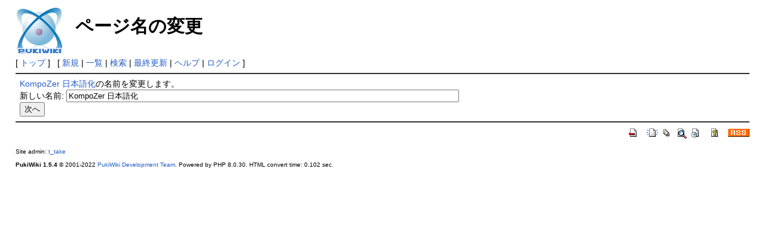

--- FILE ---
content_type: text/html; charset=EUC-JP
request_url: http://extstrg.asabiya.net/pukiwiki/index.php?plugin=rename&refer=KompoZer%20%C6%FC%CB%DC%B8%EC%B2%BD
body_size: 3792
content:
<!DOCTYPE html>
<html lang="ja">
<head>
 <meta http-equiv="Content-Type" content="text/html; charset=EUC-JP" />
 <meta name="viewport" content="width=device-width, initial-scale=1.0" />
 <meta name="robots" content="NOINDEX,NOFOLLOW" />
 <title>ページ名の変更 - Knowlege Database</title>

 <link rel="SHORTCUT ICON" href="" />
 <link rel="stylesheet" type="text/css" href="skin/pukiwiki.css" />
 <link rel="alternate" type="application/rss+xml" title="RSS" href="index.php?cmd=rss" /> <script type="text/javascript" src="skin/main.js" defer></script>
 <script type="text/javascript" src="skin/search2.js" defer></script>

</head>
<body>
<div id="pukiwiki-site-properties" style="display:none;">
<input type="hidden" class="site-props" value="{&quot;is_utf8&quot;:false,&quot;json_enabled&quot;:true,&quot;show_passage&quot;:true,&quot;base_uri_pathname&quot;:&quot;/pukiwiki/index.php&quot;,&quot;base_uri_absolute&quot;:&quot;http://extstrg.asabiya.net/pukiwiki/index.php&quot;}" />
<input type="hidden" class="plugin-name" value="rename" />
<input type="hidden" class="page-name" value="" />
<input type="hidden" class="page-in-edit" value="false" />
<input type="hidden" class="ticketlink-def" value="[]" />



<input type="hidden" class="topicpath-links" value="[]" />
</div><div id="header">
 <a href="index.php"><img id="logo" src="image/pukiwiki.png" width="80" height="80" alt="[PukiWiki]" title="[PukiWiki]" /></a>

 <h1 class="title">ページ名の変更</h1>


</div>

<div id="navigator">
 [ <a href="index.php" >トップ</a> ] &nbsp;


 [
 	<a href="index.php?plugin=newpage&amp;refer=" >新規</a> |
    <a href="index.php?cmd=list" >一覧</a>  | <a href="index.php?cmd=search" >検索</a> | <a href="index.php?RecentChanges" >最終更新</a> | <a href="index.php?Help" >ヘルプ</a>  | <a href="index.php?plugin=loginform&amp;pcmd=login&amp;page=" >ログイン</a>   ]
</div>

<hr class="full_hr" />
<div id="contents">
 <div id="body">
<form action="index.php" method="post">
<div><input type="hidden" name="encode_hint" value="ぷ" /></div>
 <div>
  <input type="hidden" name="plugin" value="rename" />
  <input type="hidden" name="refer"  value="KompoZer 日本語化" />
  <a href="index.php?KompoZer+%C6%FC%CB%DC%B8%EC%B2%BD" class="link_page_passage" data-mtime="2025-03-16T14:21:39+00:00">KompoZer 日本語化</a>の名前を変更します。<br />
  <label for="_p_rename_newname">新しい名前:</label>
  <input type="text" name="page" id="_p_rename_newname" size="80" value="KompoZer 日本語化" /><br />
  
  <input type="submit" value="次へ" /><br />
 </div>
</form></div>
</div>



<hr class="full_hr" />
<!-- Toolbar -->
<div id="toolbar">
 <a href="index.php"><img src="image/top.png" width="20" height="20" alt="トップ" title="トップ" /></a>
 &nbsp;
	<a href="index.php?plugin=newpage&amp;refer="><img src="image/new.png" width="20" height="20" alt="新規" title="新規" /></a> <a href="index.php?cmd=list"><img src="image/list.png" width="20" height="20" alt="一覧" title="一覧" /></a> <a href="index.php?cmd=search"><img src="image/search.png" width="20" height="20" alt="検索" title="検索" /></a> <a href="index.php?RecentChanges"><img src="image/recentchanges.png" width="20" height="20" alt="最終更新" title="最終更新" /></a> &nbsp; <a href="index.php?Help"><img src="image/help.png" width="20" height="20" alt="ヘルプ" title="ヘルプ" /></a> &nbsp; <a href="index.php?cmd=rss&amp;ver=1.0"><img src="image/rss.png" width="36" height="14" alt="最終更新のRSS" title="最終更新のRSS" /></a></div>



<div id="footer">
 Site admin: <a href="http://extstrg.asabiya.net/pukiwiki/">t_take</a>
 <p>
 <strong>PukiWiki 1.5.4</strong> &copy; 2001-2022 <a href="https://pukiwiki.osdn.jp/">PukiWiki Development Team</a>.
 Powered by PHP 8.0.30. HTML convert time: 0.102 sec.
 </p>
</div>
</body>
</html>
